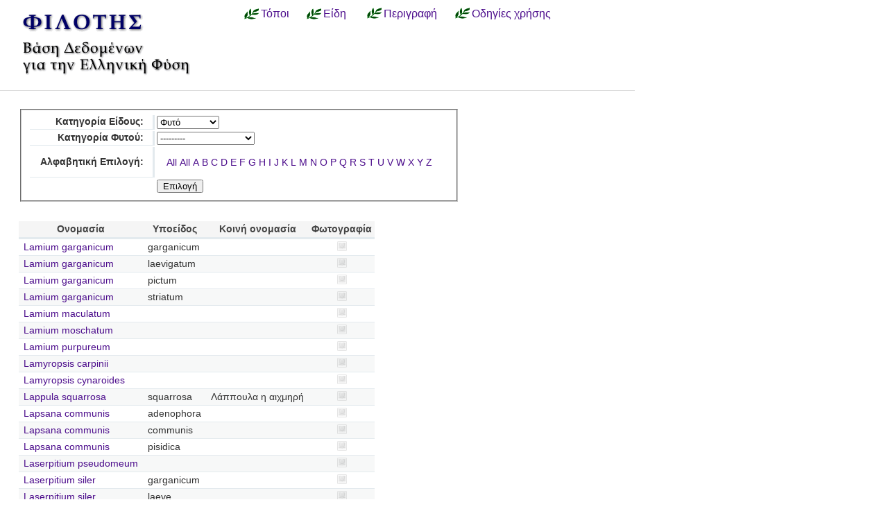

--- FILE ---
content_type: text/html; charset=utf-8
request_url: https://filotis.itia.ntua.gr/species/?page=2&sort=species_name&=&species_name=L&species_category=4&amp=
body_size: 3481
content:


<!DOCTYPE html PUBLIC "-//W3C//DTD HTML 4.01//EN"
   "http://www.w3.org/TR/html4/strict.dtd">

<html lang="en">
<head>
  <title>
NatureBank - Είδη
</title>
  <meta http-equiv="Content-Type" content="text/html; charset=utf-8">
  
  <link media="screen" href="/static/css/base.css" type="text/css" rel="stylesheet">
  <link media="screen" href="/static/css/tablesorter.css" type="text/css" rel="stylesheet">
  <link media="print" href="/static/css/print.css" type="text/css" rel="stylesheet">
  
  
    <link href="/static/images/favicon.ico" rel="icon" type="image/x-icon">
  
  
  
</head>
<body onload="init()">
<div id="wrapper">
  <div id="header">

    <div class="simlink">
    <a href="/" title="Αρχική σελίδα">
    
            <img src="/static/images/filotis_logo.png" id="topbanner">
        </a>
    </div>

    <div id="toplinkcontainer">
          <div style="float:left;">
            <a href="/biotopes/" class="menu" style="display: block;" title="Αναζήτηση βιοτόπων και τόπων" id="biotopes-ddheader" onmouseover="ddMenu('biotopes',1)" onmouseout="ddMenu('biotopes',-1)">Τόποι</a>
            <dl class="dropdown">
              <dd id="biotopes-ddcontent" onmouseover="cancelHide('biotopes')" onmouseout="ddMenu('biotopes',-1)">
                  <ul>
                      <li><a href="/biotopes/?category=1" class="dropdown">Τοπία Ιδιαίτερου Φυσικού Κάλλους (ΤΙΦΚ)</a></li>
                      <li><a href="/biotopes/?category=6" class="dropdown">Άλλα τοπία</a></li>
                      <li><a href="/biotopes/?category=4" class="dropdown">Βιότοποι Corine</a></li>
                      <li><a href="/biotopes/?category=2" class="dropdown">Βιότοποι NATURA</a></li>
                      <li><a href="/biotopes/?category=3" class="dropdown">Άλλοι βιότοποι</a></li>
                  </ul>
              </dd>
            </dl>
          </div>
          <div style="float:left;">
            <a href="/species/" class="menu" style="display: block; margin-left: 0.7em;" title="Αναζήτηση ειδών πανίδας και χλωρίδας" id="species-ddheader" onmouseover="ddMenu('species',1)" onmouseout="ddMenu('species',-1)">Είδη</a>
            <dl class="dropdown">
              <dd id="species-ddcontent" onmouseover="cancelHide('species')" onmouseout="ddMenu('species',-1)">
                  <ul>
                      <li><a href="/species/?species_category=4" class="dropdown">Φυτά</a></li>
                      <li><a href="/species/?species_category=1" class="dropdown">Αμφίβια</a></li>
                      <li><a href="/species/?species_category=5" class="dropdown">Ασπόνδυλα</a></li>
                      <li><a href="/species/?species_category=7" class="dropdown">Ερπετά</a></li>
                      <li><a href="/species/?species_category=6" class="dropdown">Θηλαστικά</a></li>
                      <li><a href="/species/?species_category=2" class="dropdown">Πτηνά</a></li>
                      <li><a href="/species/?species_category=3" class="dropdown">Ψάρια</a></li>
                  </ul>
              </dd>
            </dl>
          </div>
          &nbsp;&nbsp;&nbsp;&nbsp;<a href="/info/" class="menu">Περιγραφή</a>&nbsp;&nbsp;
          <a href="/info_usage/" class="menu">Οδηγίες χρήσης</a>
    </div>

  </div>

  <div id="content">
    <div id="body">
        <div id="body_main">
            
<div id="mapandtextcontainer"><div id="detailtext">
    <fieldset style="margin: inherit auto; width: 50%;" class="compact">
        <form action="" method="get">
          <table class="definition">
            <tr><th><label for="id_species_category">Κατηγορία Είδους:</label></th><td><select name="species_category" id="id_species_category">
  <option value="">---------</option>

  <option value="1">Αμφίβιο</option>

  <option value="5">Ασπόνδυλο</option>

  <option value="7">Ερπετό</option>

  <option value="6">Θηλαστικό</option>

  <option value="2">Πτηνό</option>

  <option value="4" selected>Φυτό</option>

  <option value="3">Ψάρι</option>

</select></td></tr>
<tr><th><label for="id_plant_kind">Κατηγορία Φυτού:</label></th><td><select name="plant_kind" id="id_plant_kind">
  <option value="" selected>---------</option>

  <option value="9">Απροσδιόριστο</option>

  <option value="13">Δενδρώδης θάμνος</option>

  <option value="12">Δέντρο</option>

  <option value="2">Διετές</option>

  <option value="4">Θαλάσσιο</option>

  <option value="11">Θάμνος</option>

  <option value="1">Μονοετές</option>

  <option value="3">Μονοετές ή διετές</option>

  <option value="7">Πολυετές</option>

  <option value="6">Πολυετές ή διετές</option>

  <option value="5">Πολυετές ή μονοετές</option>

  <option value="8">Φρύγανο</option>

  <option value="10">Φτέρη</option>

</select></td></tr>
<tr><th><label for="id_species_name">Αλφαβητική Επιλογή:</label></th><td><ul id="id_species_name">
<li><a href="?page=2&sort=species_name&=&species_name=&species_category=4&amp=">All</a></li>
<li><a href="?page=2&sort=species_name&=&species_name=&species_category=4&amp=">All</a></li>
<li><a href="?page=2&sort=species_name&=&species_name=A&species_category=4&amp=">A</a></li>
<li><a href="?page=2&sort=species_name&=&species_name=B&species_category=4&amp=">B</a></li>
<li><a href="?page=2&sort=species_name&=&species_name=C&species_category=4&amp=">C</a></li>
<li><a href="?page=2&sort=species_name&=&species_name=D&species_category=4&amp=">D</a></li>
<li><a href="?page=2&sort=species_name&=&species_name=E&species_category=4&amp=">E</a></li>
<li><a href="?page=2&sort=species_name&=&species_name=F&species_category=4&amp=">F</a></li>
<li><a href="?page=2&sort=species_name&=&species_name=G&species_category=4&amp=">G</a></li>
<li><a href="?page=2&sort=species_name&=&species_name=H&species_category=4&amp=">H</a></li>
<li><a href="?page=2&sort=species_name&=&species_name=I&species_category=4&amp=">I</a></li>
<li><a href="?page=2&sort=species_name&=&species_name=J&species_category=4&amp=">J</a></li>
<li><a href="?page=2&sort=species_name&=&species_name=K&species_category=4&amp=">K</a></li>
<li><a class="selected" href="?page=2&sort=species_name&=&species_name=L&species_category=4&amp=">L</a></li>
<li><a href="?page=2&sort=species_name&=&species_name=M&species_category=4&amp=">M</a></li>
<li><a href="?page=2&sort=species_name&=&species_name=N&species_category=4&amp=">N</a></li>
<li><a href="?page=2&sort=species_name&=&species_name=O&species_category=4&amp=">O</a></li>
<li><a href="?page=2&sort=species_name&=&species_name=P&species_category=4&amp=">P</a></li>
<li><a href="?page=2&sort=species_name&=&species_name=Q&species_category=4&amp=">Q</a></li>
<li><a href="?page=2&sort=species_name&=&species_name=R&species_category=4&amp=">R</a></li>
<li><a href="?page=2&sort=species_name&=&species_name=S&species_category=4&amp=">S</a></li>
<li><a href="?page=2&sort=species_name&=&species_name=T&species_category=4&amp=">T</a></li>
<li><a href="?page=2&sort=species_name&=&species_name=U&species_category=4&amp=">U</a></li>
<li><a href="?page=2&sort=species_name&=&species_name=V&species_category=4&amp=">V</a></li>
<li><a href="?page=2&sort=species_name&=&species_name=W&species_category=4&amp=">W</a></li>
<li><a href="?page=2&sort=species_name&=&species_name=X&species_category=4&amp=">X</a></li>
<li><a href="?page=2&sort=species_name&=&species_name=Y&species_category=4&amp=">Y</a></li>
<li><a href="?page=2&sort=species_name&=&species_name=Z&species_category=4&amp=">Z</a></li>
</ul></td></tr>
            <script>
            </script>
          <tr>
            <td></td>
            <td><input type="submit" class="i16 submit" value="Επιλογή"/></td>
            </tr>
          </table>
        </form>
    </fieldset>

    <table class="tablesorter" style="margin-top: 2em;">
      <thead>
        <tr>
          <td class="spi">
          <th>Ονομασία</th>
          <th>Υποείδος</th>
          <th>Κοινή ονομασία</th>
          <th>Φωτογραφία</th>
        </tr>
      </thead>
      <tbody>
    
    
    
      <tr class="odd">
        <!-- FIXME Translation handling -->
        <td class="spi" id="id4"></td>
        <td><a href="/species/d/2934/">Lamium garganicum</a></td>
        <td>garganicum</td>
        <td></td>
        <td align="center">
            
                <img src="/static/images/icons/picture-none.png" style="border:0px"/>
            
        </td>
      </tr>
    
    
    
    
      <tr class="even">
        <!-- FIXME Translation handling -->
        <td class="spi" id="id4"></td>
        <td><a href="/species/d/2936/">Lamium garganicum</a></td>
        <td>laevigatum</td>
        <td></td>
        <td align="center">
            
                <img src="/static/images/icons/picture-none.png" style="border:0px"/>
            
        </td>
      </tr>
    
    
    
    
      <tr class="odd">
        <!-- FIXME Translation handling -->
        <td class="spi" id="id4"></td>
        <td><a href="/species/d/2937/">Lamium garganicum</a></td>
        <td>pictum</td>
        <td></td>
        <td align="center">
            
                <img src="/static/images/icons/picture-none.png" style="border:0px"/>
            
        </td>
      </tr>
    
    
    
    
      <tr class="even">
        <!-- FIXME Translation handling -->
        <td class="spi" id="id4"></td>
        <td><a href="/species/d/2935/">Lamium garganicum</a></td>
        <td>striatum</td>
        <td></td>
        <td align="center">
            
                <img src="/static/images/icons/picture-none.png" style="border:0px"/>
            
        </td>
      </tr>
    
    
    
    
      <tr class="odd">
        <!-- FIXME Translation handling -->
        <td class="spi" id="id4"></td>
        <td><a href="/species/d/2938/">Lamium maculatum</a></td>
        <td></td>
        <td></td>
        <td align="center">
            
                <img src="/static/images/icons/picture-none.png" style="border:0px"/>
            
        </td>
      </tr>
    
    
    
    
      <tr class="even">
        <!-- FIXME Translation handling -->
        <td class="spi" id="id4"></td>
        <td><a href="/species/d/2940/">Lamium moschatum</a></td>
        <td></td>
        <td></td>
        <td align="center">
            
                <img src="/static/images/icons/picture-none.png" style="border:0px"/>
            
        </td>
      </tr>
    
    
    
    
      <tr class="odd">
        <!-- FIXME Translation handling -->
        <td class="spi" id="id4"></td>
        <td><a href="/species/d/2944/">Lamium purpureum</a></td>
        <td></td>
        <td></td>
        <td align="center">
            
                <img src="/static/images/icons/picture-none.png" style="border:0px"/>
            
        </td>
      </tr>
    
    
    
    
      <tr class="even">
        <!-- FIXME Translation handling -->
        <td class="spi" id="id4"></td>
        <td><a href="/species/d/4106/">Lamyropsis carpinii</a></td>
        <td></td>
        <td></td>
        <td align="center">
            
                <img src="/static/images/icons/picture-none.png" style="border:0px"/>
            
        </td>
      </tr>
    
    
    
    
      <tr class="odd">
        <!-- FIXME Translation handling -->
        <td class="spi" id="id4"></td>
        <td><a href="/species/d/4107/">Lamyropsis cynaroides</a></td>
        <td></td>
        <td></td>
        <td align="center">
            
                <img src="/static/images/icons/picture-none.png" style="border:0px"/>
            
        </td>
      </tr>
    
    
    
    
      <tr class="even">
        <!-- FIXME Translation handling -->
        <td class="spi" id="id4"></td>
        <td><a href="/species/d/2821/">Lappula squarrosa</a></td>
        <td>squarrosa</td>
        <td>Λάππουλα η αιχμηρή</td>
        <td align="center">
            
                <img src="/static/images/icons/picture-none.png" style="border:0px"/>
            
        </td>
      </tr>
    
    
    
    
      <tr class="odd">
        <!-- FIXME Translation handling -->
        <td class="spi" id="id4"></td>
        <td><a href="/species/d/4418/">Lapsana communis</a></td>
        <td>adenophora</td>
        <td></td>
        <td align="center">
            
                <img src="/static/images/icons/picture-none.png" style="border:0px"/>
            
        </td>
      </tr>
    
    
    
    
      <tr class="even">
        <!-- FIXME Translation handling -->
        <td class="spi" id="id4"></td>
        <td><a href="/species/d/4417/">Lapsana communis</a></td>
        <td>communis</td>
        <td></td>
        <td align="center">
            
                <img src="/static/images/icons/picture-none.png" style="border:0px"/>
            
        </td>
      </tr>
    
    
    
    
      <tr class="odd">
        <!-- FIXME Translation handling -->
        <td class="spi" id="id4"></td>
        <td><a href="/species/d/4416/">Lapsana communis</a></td>
        <td>pisidica</td>
        <td></td>
        <td align="center">
            
                <img src="/static/images/icons/picture-none.png" style="border:0px"/>
            
        </td>
      </tr>
    
    
    
    
      <tr class="even">
        <!-- FIXME Translation handling -->
        <td class="spi" id="id4"></td>
        <td><a href="/species/d/1222/">Laserpitium pseudomeum</a></td>
        <td></td>
        <td></td>
        <td align="center">
            
                <img src="/static/images/icons/picture-none.png" style="border:0px"/>
            
        </td>
      </tr>
    
    
    
    
      <tr class="odd">
        <!-- FIXME Translation handling -->
        <td class="spi" id="id4"></td>
        <td><a href="/species/d/1220/">Laserpitium siler</a></td>
        <td>garganicum</td>
        <td></td>
        <td align="center">
            
                <img src="/static/images/icons/picture-none.png" style="border:0px"/>
            
        </td>
      </tr>
    
    
    
    
      <tr class="even">
        <!-- FIXME Translation handling -->
        <td class="spi" id="id4"></td>
        <td><a href="/species/d/1221/">Laserpitium siler</a></td>
        <td>laeve</td>
        <td></td>
        <td align="center">
            
                <img src="/static/images/icons/picture-none.png" style="border:0px"/>
            
        </td>
      </tr>
    
    
    
    
      <tr class="odd">
        <!-- FIXME Translation handling -->
        <td class="spi" id="id4"></td>
        <td><a href="/species/d/1218/">Laser trilobum</a></td>
        <td></td>
        <td></td>
        <td align="center">
            
                <img src="/static/images/icons/picture-none.png" style="border:0px"/>
            
        </td>
      </tr>
    
    
    
    
      <tr class="even">
        <!-- FIXME Translation handling -->
        <td class="spi" id="id4"></td>
        <td><a href="/species/d/3374/">Lathraea rhodopea</a></td>
        <td></td>
        <td></td>
        <td align="center">
            
                <img src="/static/images/icons/picture-none.png" style="border:0px"/>
            
        </td>
      </tr>
    
    
    
    
      <tr class="odd">
        <!-- FIXME Translation handling -->
        <td class="spi" id="id4"></td>
        <td><a href="/species/d/3375/">Lathraea squamaria</a></td>
        <td></td>
        <td></td>
        <td align="center">
            
                <img src="/static/images/icons/picture-none.png" style="border:0px"/>
            
        </td>
      </tr>
    
    
    
    
      <tr class="even">
        <!-- FIXME Translation handling -->
        <td class="spi" id="id4"></td>
        <td><a href="/species/d/320/">Lathyrus alpestris</a></td>
        <td></td>
        <td></td>
        <td align="center">
            
                <img src="/static/images/icons/picture-none.png" style="border:0px"/>
            
        </td>
      </tr>
    
    
    </tbody>
    </table>

    <p></p>
    <div class="pagination">
  
    <a class="prev" href="?page=1&sort=species_name&amp;=&amp;species_name=L&amp;species_category=4&amp;amp=">‹‹ previous</a>
  

  
    
      <a class="page" href="?page=1&sort=species_name&amp;=&amp;species_name=L&amp;species_category=4&amp;amp=">1</a>
    
  
    
      <span class="current page">2</span>
    
  
    
      <a class="page" href="?page=3&sort=species_name&amp;=&amp;species_name=L&amp;species_category=4&amp;amp=">3</a>
    
  
    
      <a class="page" href="?page=4&sort=species_name&amp;=&amp;species_name=L&amp;species_category=4&amp;amp=">4</a>
    
  
    
      <a class="page" href="?page=5&sort=species_name&amp;=&amp;species_name=L&amp;species_category=4&amp;amp=">5</a>
    
  
    
      <a class="page" href="?page=6&sort=species_name&amp;=&amp;species_name=L&amp;species_category=4&amp;amp=">6</a>
    
  
    
      <a class="page" href="?page=7&sort=species_name&amp;=&amp;species_name=L&amp;species_category=4&amp;amp=">7</a>
    
  
    
      <a class="page" href="?page=8&sort=species_name&amp;=&amp;species_name=L&amp;species_category=4&amp;amp=">8</a>
    
  
    
      <a class="page" href="?page=9&sort=species_name&amp;=&amp;species_name=L&amp;species_category=4&amp;amp=">9</a>
    
  
    
      <a class="page" href="?page=10&sort=species_name&amp;=&amp;species_name=L&amp;species_category=4&amp;amp=">10</a>
    
  
    
      <a class="page" href="?page=11&sort=species_name&amp;=&amp;species_name=L&amp;species_category=4&amp;amp=">11</a>
    
  
    
      <a class="page" href="?page=12&sort=species_name&amp;=&amp;species_name=L&amp;species_category=4&amp;amp=">12</a>
    
  
    
      <a class="page" href="?page=13&sort=species_name&amp;=&amp;species_name=L&amp;species_category=4&amp;amp=">13</a>
    
  
    
      <a class="page" href="?page=14&sort=species_name&amp;=&amp;species_name=L&amp;species_category=4&amp;amp=">14</a>
    
  
    
      <a class="page" href="?page=15&sort=species_name&amp;=&amp;species_name=L&amp;species_category=4&amp;amp=">15</a>
    
  
    
      <a class="page" href="?page=16&sort=species_name&amp;=&amp;species_name=L&amp;species_category=4&amp;amp=">16</a>
    
  

  
    <a class="next" href="?page=3&sort=species_name&amp;=&amp;species_name=L&amp;species_category=4&amp;amp=">next ››</a>
  
</div>

</div></div>

        </div>
    </div>
  </div>

  <div id="footer">
      <ul id="credits">
        
            <li>
              <a href="http://www.itia.ntua.gr/">
                <img src="/static/images/itia-small-logo.png"/>
                <span style="color:#007F7F; float: right;">
                    &nbsp;ITIA
                </span>
              </a>
            </li>
            <li><a href="http://www.hydro.ntua.gr/">ΤΥΠΠΕΡ</a></li>
            <li><a href="http://www.civil.ntua.gr/">Σχ. Πολ. Μηχ. ΕΜΠ</a></li>
            <li>Επικοινωνία: <a href="mailto:filotis@itia.ntua.gr">filotis@itia.ntua.gr</a></li>
            <li><a href="/poweredby/">Powered by NatureBank</a></li>
            <li><a href="/tos/">Όροι</a></li>
            <li><a href="/mapserver">WMS/WFS</a></li>
        
      </ul>
  </div>

</div>


  <script type="text/javascript">
    var STATIC_URL = "/static/";
  </script>
  <script type="text/javascript" src="//cdnjs.cloudflare.com/ajax/libs/jquery/1.11.3/jquery.min.js"></script>
  <script type="text/javascript" src="/static/dropdown.js" ></script>



        <script type="text/javascript">
            function init()
            {
                /*Dummy function for no map templates*/
            }
        </script>


<script language="javascript" type="text/javascript" src="/static/js/truncate-2.3-pack/jquery-1.2.3.pack.js"></script>
<script language="javascript" type="text/javascript" src="/static/js/truncate-2.3-pack/jquery.truncate-2.3-pack.js"></script>
<script language="javascript" type="text/javascript">
$(function() {

    $(".truncate").truncate( 20, {
        chars: /\s/,
        trail: [ " ( <a href='#' class='truncate_show'>more</a> . . . )", " ( . . . <a href='#' class='truncate_hide'>less</a> )" ]
    });
});
function enable_disable_plant_kind()
{
  var todisable = true;
  if($("form select[name='species_category']").val()=='4')
    todisable = false;
  if(todisable)
    $("form select[name=plant_kind]").val('');
  $("form select[name=plant_kind]").attr('disabled', todisable);
  if(todisable)
      $("form select[name=plant_kind]").parent().parent().hide();
  else
      $("form select[name=plant_kind]").parent().parent().show();
}
</script>

        <script type="text/javascript" src="/static/js/thickbox.js"></script>
        <link rel="stylesheet" type="text/css" href="/static/css/thickbox.css" media="screen" />

<style type="text/css">
ul#id_species_name { padding-left: 1em; }

ul#id_species_name li {
  display: inline;
}
</style>
<script language="javascript">
enable_disable_plant_kind();
$("form select[name='species_category']").change(enable_disable_plant_kind);
</script>

</body>
</html>
